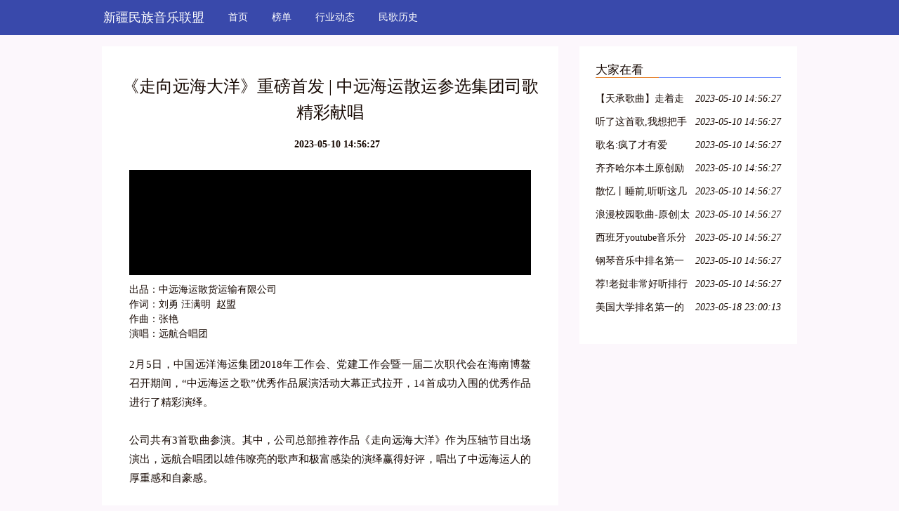

--- FILE ---
content_type: text/html; charset=UTF-8
request_url: http://www.365nyy.com/bangdan_9/n38203914.html
body_size: 8392
content:
<!DOCTYPE html>
<html lang="zh-CN">
  <head>
    <meta charset="utf-8" />
    <meta http-equiv="X-UA-Compatible" content="IE=edge" />
    <meta name="viewport" content="width=device-width, initial-scale=1" />
    <meta name="keywords" content="《走向远海大洋》重磅首发 | 中远海运散运参选集团司歌精彩献唱" />
    <meta name="description" content="点击边框调出视频工具条    出品：中远海运散货运输有限公司作词：刘勇 汪满明  赵盟 作曲：张艳演唱：远航合唱团2月5日，中国远洋海运集团2018年工作会、党建工作会暨一届二次职代会在海南博鳌召开期间，“中远海运之歌”优秀作品展演活动大幕" />
    <meta name="applicable-device" content="pc,mobile" />
    <meta name="toTop" content="true" />
    <title>《走向远海大洋》重磅首发 | 中远海运散运参选集团司歌精彩献唱-新疆民族音乐联盟</title>
    <link href="/static/css/bootstrap.min.css" rel="stylesheet" />
    <link href="/resource/tedious/tedious/adequate.css" rel="stylesheet" />
  </head>

  <body>
    <nav class="navbar navbar-default QVrHLEvCE">
      <div class="container">
        <div class="navbar-header">
          <button
            type="button"
            class="navbar-toggle collapsed"
            data-toggle="collapse"
            data-target="dahOPi"
            aria-expanded="false"
            aria-controls="navbar"
          >
            <span class="sr-only">Toggle navigation</span>
            <span class="icon-bar"></span>
            <span class="icon-bar"></span>
            <span class="icon-bar"></span>
          </button>
                    <div class="logo_h1">
            <a class="insignificant navbar-brand" href="/">新疆民族音乐联盟</a>
          </div>
                  </div>
        <div id="dahOPi" class="navbar-collapse collapse" is_open="no">
          <ul class="nav navbar-nav">
            <li><a href="/">首页</a></li> <li><a href="/bangdan_9/">榜单</a></li> <li><a href="/xingyedongtai_7/">行业动态</a></li> <li><a href="/mingelishi_0/">民歌历史</a></li> 
          </ul>
        </div>
      </div>
    </nav>

        <div class="container A7oR3">
      <div class="row">
        <div class="col-md-8">
          <div class="y7hG58">
            <h1>《走向远海大洋》重磅首发 | 中远海运散运参选集团司歌精彩献唱</h1>
            <div class="bo0CXW0PT6"><b></b><b>2023-05-10 14:56:27</b></div>
            <div class="I3GNo2n5H">
              <p><div class="rich_media_content " id="js_content">
                    

                    

                    
                    
                    <section style="background-color: rgb(255, 255, 255); box-sizing: border-box;"><section class="Powered-by-XIUMI V5" style="   box-sizing: border-box; " powered-by="xiumi.us"><section class="" style=" text-align: center; margin-top: 10px; margin-bottom: 10px;  box-sizing: border-box; "><section class="" style="opacity: 0.5; display: none; box-sizing: border-box;"><section style="display: inline-block; padding: 0.4em; border-radius: 0.5em; background-color: black; color: white; box-sizing: border-box;">点击边框调出视频工具条</section><section style="width: 0px; margin: 0px auto; border-top: 6px solid black; border-left: 6px solid transparent; border-right: 6px solid transparent; box-sizing: border-box;"></section></section><section class="" style="width: 100%; background-color: rgb(0, 0, 0); line-height: 0; box-sizing: border-box;"><section class="video-box" style="width: 100%; height: 100%; background-color: black; transform: rotate(0deg); -webkit-transform: rotate(0deg); -moz-transform: rotate(0deg); -o-transform: rotate(0deg); box-sizing: border-box;"><iframe class="" marginheight="0" frameborder="0" allowfullscreen="" scrolling="no" style="width: 100%; height: 100%; max-height: 100%; border: none; overflow: hidden; max-width: 100%; box-sizing: border-box;" src="https://v.qq.com/iframe/player.html?vid=p05497hbnqe&amp;tiny=0&amp;auto=0">  </iframe>  <section class="video-cover" style="   top: 0px; left: 0px; width: 100%; height: 40%; box-sizing: border-box; "></section></section></section></section></section><section class="Powered-by-XIUMI V5" style="   box-sizing: border-box; " powered-by="xiumi.us"><section class="" style="   box-sizing: border-box; "><section class="" style="box-sizing: border-box;"><p style="margin: 0px; padding: 0px; box-sizing: border-box;">出品：中远海运散货运输有限公司</p><p style="margin: 0px; padding: 0px; box-sizing: border-box;">作词：刘勇 汪满明  赵盟 </p><p style="margin: 0px; padding: 0px; box-sizing: border-box;">作曲：张艳</p><p style="margin: 0px; padding: 0px; box-sizing: border-box;">演唱：远航合唱团</p></section></section></section><section class="Powered-by-XIUMI V5" style="   box-sizing: border-box; " powered-by="xiumi.us"><section class="" style=" margin: 20px 0% 10px;  box-sizing: border-box; "><section class="" style="text-align: justify; font-size: 15px; line-height: 1.8; letter-spacing: 0px; box-sizing: border-box;"><p style="white-space: normal; margin: 0px; padding: 0px; box-sizing: border-box;">2月5日，中国远洋海运集团2018年工作会、党建工作会暨一届二次职代会在海南博鳌召开期间，“中远海运之歌”优秀作品展演活动大幕正式拉开，14首成功入围的优秀作品进行了精彩演绎。</p><p style="white-space: normal; margin: 0px; padding: 0px; box-sizing: border-box;"><span style="letter-spacing: 0px; -webkit-text-size-adjust: 100%;"><br></span></p><p style="white-space: normal; margin: 0px; padding: 0px; box-sizing: border-box;"><span style="letter-spacing: 0px; -webkit-text-size-adjust: 100%;">公司共有3首歌曲参演。其中，公司总部推荐作品《走向远海大洋》作为压轴节目出场演出，远航合唱团以雄伟嘹亮的歌声和极富感染的演绎赢得好评，唱出了中远海运人的厚重感和自豪感。</span></p></section></section></section><section class="Powered-by-XIUMI V5" style="   box-sizing: border-box; " powered-by="xiumi.us"><section class="" style=" text-align: center; margin-top: 10px; margin-bottom: 10px;  box-sizing: border-box; "><section class="" style="max-width: 100%; vertical-align: middle; display: inline-block; overflow: hidden !important; box-sizing: border-box;"><img data-ratio="0.0671875" data-w="640" data-src="https://mmbiz.qpic.cn/mmbiz_gif/xsgwIupJNibTVSyeP0fJkW67DJ3KSuH1XoQgs3FXePs5Q4yveS9Q8x4icoEgfmK3S7gTk6STrL8W8dnFicIwZb7PQ/640?wx_fmt=gif" style="vertical-align: middle; max-width: 100%; box-sizing: border-box;"></section></section></section><section class="Powered-by-XIUMI V5" style="   box-sizing: border-box; " powered-by="xiumi.us"><section class="" style=" margin: 0.5em 0px; overflow: hidden;  box-sizing: border-box; "><section class="" style="display: inline-block; vertical-align: middle; width: 6px; height: 6px; box-sizing: border-box;"><section style=" transform: rotate(0.1deg); -webkit-transform: rotate(0.1deg); -moz-transform: rotate(0.1deg); -o-transform: rotate(0.1deg); box-sizing: border-box;"><section style="width: 6px; height: 6px; background-color: rgb(249, 110, 87); box-sizing: border-box;"></section></section></section><section class="" style="display: inline-block; vertical-align: middle; width: 100%; margin: 0px -6px 0px -7px; border-bottom: 2px dotted rgb(249, 110, 87); box-sizing: border-box;"></section><section class="" style="display: inline-block; vertical-align: middle; width: 6px; height: 6px; background-color: rgb(249, 110, 87); box-sizing: border-box;"></section></section></section><section class="Powered-by-XIUMI V5" style="   box-sizing: border-box; " powered-by="xiumi.us"><section class="" style=" text-align: center; margin-top: 10px; margin-bottom: 10px; font-size: 29px;  box-sizing: border-box; "><section class="" style="display: inline-block; width: 3.6em; height: 3.6em; padding: 0.15em; margin-bottom: 0.8em; transform: rotate(45deg); -webkit-transform: rotate(45deg); -moz-transform: rotate(45deg); -o-transform: rotate(45deg); border-radius: 50% 50% 0px; background-color: rgb(249, 110, 87); box-sizing: border-box;"><section style="width: 3.3em; height: 3.3em; margin: auto; display: inline-block; vertical-align: bottom; border-radius: 100%; background-color: rgb(255, 255, 255); box-sizing: border-box;"><section style="display: table; width: 100%; height: 3.3em; box-sizing: border-box;"><section class="" style="display: table-cell; vertical-align: middle; width: 100%; line-height: 1.2; transform: rotate(-45deg); -webkit-transform: rotate(-45deg); -moz-transform: rotate(-45deg); -o-transform: rotate(-45deg); box-sizing: border-box;"><p style="margin: 0px; padding: 0px; box-sizing: border-box;">幕后</p></section></section></section></section></section></section><section class="Powered-by-XIUMI V5" style="   box-sizing: border-box; " powered-by="xiumi.us"><section class="" style=" margin: 20px 0% 10px;  box-sizing: border-box; "><section class="" style="text-align: justify; font-size: 15px; color: rgb(62, 62, 62); letter-spacing: 0px; line-height: 1.8; box-sizing: border-box;"><p style="white-space: normal; margin: 0px; padding: 0px; box-sizing: border-box;"><span style="letter-spacing: 0px; box-sizing: border-box;">自2016年6月集团在全系统发起“中远海运之歌”征集活动以来，公司紧紧围绕“四个一”文化理念，发动总部、各直属单位、分部，涵盖1.6万名船岸员工，400多个船舶单位积极参与。最终，经过层层筛选，公司上报了《走向远海大洋》、《我们是光荣的中远海运人》、《为梦远航》、《起航 COSCO SHIPPING》等10部作品。其中，《走向远海大洋》、《我们是光荣的中远海运人》等4首从集团近40首作品中脱颖而出，成功入围到集团现场展演环节。</span></p><p style="white-space: normal; margin: 0px; padding: 0px; box-sizing: border-box;"><br></p><p style="white-space: normal; margin: 0px; padding: 0px; box-sizing: border-box;">结合现场展演实际需求，项目组及时调整排练计划，将《走向远海大洋》和《我们是光荣的中远海运人》进行改编合成，最终将修改后的《走向远海大洋》确定为展演作品。</p><p style="white-space: normal; margin: 0px; padding: 0px; box-sizing: border-box;"><br></p><p style="white-space: normal; margin: 0px; padding: 0px; box-sizing: border-box;">为了呈现出一场精彩难忘的演出，无论是在对作品的反复修改、到MV的录制剪辑，还是到合唱剧本的精心雕琢、演员每一个眼神和动作的无数次排练……项目组所有人员在此次展演中付出了诸多心血。参演人员克服个人、家庭的种种困难，舍小家顾大家令人动容，以吃苦耐劳、精益求精的干劲全身心投入，充分展现了公司各部门、单位之间的精诚合作，彰显了全体参演人员攻坚克难、拼搏进取、追求卓越的精神，完美诠释了“四个一”文化理念。</p><p style="white-space: normal; margin: 0px; padding: 0px; box-sizing: border-box;"><br></p><p style="white-space: normal; margin: 0px; padding: 0px; box-sizing: border-box;">当激昂澎湃、令人振奋的《走向远海大洋》音乐响起时，与其说是参与者的辛苦付出成就了《走向远海大洋》的不同凡响，毋宁说是《走向远海大洋》歌声中本身所蕴含的和催生的无穷力量，传递着一代代中远海运人航运强国的梦想。下方为完整版MV，请点击观看。</p></section></section></section><section class="Powered-by-XIUMI V5" style="   box-sizing: border-box; " powered-by="xiumi.us"><section class="" style=" text-align: center; margin-top: 10px; margin-bottom: 10px;  box-sizing: border-box; "><section class="" style="opacity: 0.5; display: none; box-sizing: border-box;"><section style="display: inline-block; padding: 0.4em; border-radius: 0.5em; background-color: black; color: white; box-sizing: border-box;">点击边框调出视频工具条</section><section style="width: 0px; margin: 0px auto; border-top: 6px solid black; border-left: 6px solid transparent; border-right: 6px solid transparent; box-sizing: border-box;"></section></section><section class="" style="width: 100%; background-color: rgb(0, 0, 0); line-height: 0; box-sizing: border-box;"><section class="video-box" style="width: 100%; height: 100%; background-color: black; transform: rotate(0deg); -webkit-transform: rotate(0deg); -moz-transform: rotate(0deg); -o-transform: rotate(0deg); box-sizing: border-box;"><iframe class="" marginheight="0" frameborder="0" allowfullscreen="" scrolling="no" style="width: 100%; height: 100%; max-height: 100%; border: none; overflow: hidden; max-width: 100%; box-sizing: border-box;" src="https://v.qq.com/iframe/player.html?vid=f0549iqt3om&amp;tiny=0&amp;auto=0">  </iframe>  <section class="video-cover" style="   top: 0px; left: 0px; width: 100%; height: 40%; box-sizing: border-box; "></section></section></section></section></section><section class="Powered-by-XIUMI V5" style="   box-sizing: border-box; " powered-by="xiumi.us"><section class="" style=" text-align: center; margin-top: 10px; margin-bottom: 10px;  box-sizing: border-box; "><section class="" style="max-width: 100%; vertical-align: middle; display: inline-block; overflow: hidden !important; box-sizing: border-box;"><img data-ratio="0.0671875" data-w="640" data-src="https://mmbiz.qpic.cn/mmbiz_gif/xsgwIupJNibTVSyeP0fJkW67DJ3KSuH1XoQgs3FXePs5Q4yveS9Q8x4icoEgfmK3S7gTk6STrL8W8dnFicIwZb7PQ/640?wx_fmt=gif" style="vertical-align: middle; max-width: 100%; box-sizing: border-box;"></section></section></section><section class="Powered-by-XIUMI V5" style="   box-sizing: border-box; " powered-by="xiumi.us"><section class="" style=" margin: 0.5em 0px; overflow: hidden;  box-sizing: border-box; "><section class="" style="display: inline-block; vertical-align: middle; width: 6px; height: 6px; box-sizing: border-box;"><section style=" transform: rotate(0.1deg); -webkit-transform: rotate(0.1deg); -moz-transform: rotate(0.1deg); -o-transform: rotate(0.1deg); box-sizing: border-box;"><section style="width: 6px; height: 6px; background-color: rgb(249, 110, 87); box-sizing: border-box;"></section></section></section><section class="" style="display: inline-block; vertical-align: middle; width: 100%; margin: 0px -6px 0px -7px; border-bottom: 2px dotted rgb(249, 110, 87); box-sizing: border-box;"></section><section class="" style="display: inline-block; vertical-align: middle; width: 6px; height: 6px; background-color: rgb(249, 110, 87); box-sizing: border-box;"></section></section></section><section class="Powered-by-XIUMI V5" style="   box-sizing: border-box; " powered-by="xiumi.us"><section class="" style=" text-align: center; margin-top: 10px; margin-bottom: 10px; font-size: 29px;  box-sizing: border-box; "><section class="" style="display: inline-block; width: 3.6em; height: 3.6em; padding: 0.15em; margin-bottom: 0.8em; transform: rotate(45deg); -webkit-transform: rotate(45deg); -moz-transform: rotate(45deg); -o-transform: rotate(45deg); border-radius: 50% 50% 0px; background-color: rgb(249, 110, 87); box-sizing: border-box;"><section style="width: 3.3em; height: 3.3em; margin: auto; display: inline-block; vertical-align: bottom; border-radius: 100%; background-color: rgb(255, 255, 255); box-sizing: border-box;"><section style="display: table; width: 100%; height: 3.3em; box-sizing: border-box;"><section class="" style="display: table-cell; vertical-align: middle; width: 100%; line-height: 1.2; transform: rotate(-45deg); -webkit-transform: rotate(-45deg); -moz-transform: rotate(-45deg); -o-transform: rotate(-45deg); box-sizing: border-box;"><p style="margin: 0px; padding: 0px; box-sizing: border-box;">歌词</p></section></section></section></section></section></section><section class="Powered-by-XIUMI V5" style="   box-sizing: border-box; " powered-by="xiumi.us"><section class="" style=" text-align: center;  box-sizing: border-box; "><section style='background-image: url("https://mmbiz.qpic.cn/mmbiz_jpg/soRzgwOCo1BXLuicCjtqu9YsEics5eMGAny6a9NwH0Ecf7b6e2psPHwuEL6daVePIVpFiaj5DRMibWOnziaMKicap7Kw/640?wx_fmt=jpeg"); background-position: 50% 50%; background-repeat: no-repeat; background-size: cover; background-attachment: scroll; width: 100%; margin-left: auto; margin-right: auto; box-sizing: border-box;'><section class="" style="display: inline-block; width: 100%; height: 320px; vertical-align: top; overflow-x: hidden; overflow-y: auto; box-sizing: border-box;-webkit-overflow-scrolling: touch;"><section class="Powered-by-XIUMI V5" style="box-sizing: border-box;" powered-by="xiumi.us"><section class="" style="   box-sizing: border-box; "><section class="" style="color: rgb(249, 110, 87); box-sizing: border-box;"><p style="margin: 0px; padding: 0px; box-sizing: border-box;"><strong style="box-sizing: border-box;">《走向远海大洋》</strong></p><p style="margin: 0px; padding: 0px; box-sizing: border-box;"><br style="box-sizing: border-box;"></p><p style="margin: 0px; padding: 0px; box-sizing: border-box;">每一次解缆，总是深情凝望；</p><p style="margin: 0px; padding: 0px; box-sizing: border-box;">每一次升旗，总是热泪盈眶。</p><p style="margin: 0px; padding: 0px; box-sizing: border-box;">文明诚信，那是东方巨人的形象，</p><p style="margin: 0px; padding: 0px; box-sizing: border-box;">繁荣富强，是我泱泱中华的渴望。</p><p style="margin: 0px; padding: 0px; box-sizing: border-box;"> </p><p style="margin: 0px; padding: 0px; box-sizing: border-box;">每一次扬帆，都是希望启航；</p><p style="margin: 0px; padding: 0px; box-sizing: border-box;">每一次远航，都是生命绽放。</p><p style="margin: 0px; padding: 0px; box-sizing: border-box;">同舟共济，肩负海洋强国的使命，</p><p style="margin: 0px; padding: 0px; box-sizing: border-box;">问鼎世界，是我心中不变的航向。</p><p style="margin: 0px; padding: 0px; box-sizing: border-box;"> </p><p style="margin: 0px; padding: 0px; box-sizing: border-box;">走向未来，承载光荣与梦想，</p><p style="margin: 0px; padding: 0px; box-sizing: border-box;">我们中远海运勠力同心勇担当。</p><p style="margin: 0px; padding: 0px; box-sizing: border-box;">拼搏进取，航道更加宽广；</p><p style="margin: 0px; padding: 0px; box-sizing: border-box;">卓越超群，书写美好新时代篇章。</p><p style="margin: 0px; padding: 0px; box-sizing: border-box;"> </p><p style="margin: 0px; padding: 0px; box-sizing: border-box;">每一次扬帆，都是希望启航；</p><p style="margin: 0px; padding: 0px; box-sizing: border-box;">每一次远航，都是生命绽放。</p><p style="margin: 0px; padding: 0px; box-sizing: border-box;">同舟共济，肩负海洋强国的使命，</p><p style="margin: 0px; padding: 0px; box-sizing: border-box;">问鼎世界，是我心中不变的航向。</p><p style="margin: 0px; padding: 0px; box-sizing: border-box;">走向未来，承载光荣与梦想，</p><p style="margin: 0px; padding: 0px; box-sizing: border-box;">我们中远海运勇担当。</p><p style="margin: 0px; padding: 0px; box-sizing: border-box;">乘风破浪，航迹延伸远方，</p><p style="margin: 0px; padding: 0px; box-sizing: border-box;">迎着朝阳，我们走向深蓝大洋。</p><p style="margin: 0px; padding: 0px; box-sizing: border-box;"> </p><p style="margin: 0px; padding: 0px; box-sizing: border-box;">走向未来，承载光荣与梦想，</p><p style="margin: 0px; padding: 0px; box-sizing: border-box;">我们中远海运勇担当。</p><p style="margin: 0px; padding: 0px; box-sizing: border-box;">乘风破浪，航迹延伸远方，</p><p style="margin: 0px; padding: 0px; box-sizing: border-box;">迎着朝阳，我们走向深蓝，</p><p style="margin: 0px; padding: 0px; box-sizing: border-box;">我们走向远海大洋。</p><p style="margin: 0px; padding: 0px; box-sizing: border-box;"><br style="box-sizing: border-box;"></p></section></section></section></section></section></section></section><section class="Powered-by-XIUMI V5" style="   box-sizing: border-box; " powered-by="xiumi.us"><section class="" style=" transform: translate3d(-5px, 0px, 0px); -webkit-transform: translate3d(-5px, 0px, 0px); -moz-transform: translate3d(-5px, 0px, 0px); -o-transform: translate3d(-5px, 0px, 0px); text-align: center; margin: 20px 0% 10px;  box-sizing: border-box; "><section class="" style="display: inline-block; width: 95%; vertical-align: top; box-shadow: rgba(81, 81, 81, 0.54) 0px 0px 0px; background-color: rgb(254, 255, 255); border-style: solid; border-width: 1px; border-radius: 0px; border-color: rgb(62, 62, 62); box-sizing: border-box;"><section class="Powered-by-XIUMI V5" style="   box-sizing: border-box; " powered-by="xiumi.us"><section class="" style=" transform: translate3d(10px, 0px, 0px); -webkit-transform: translate3d(10px, 0px, 0px); -moz-transform: translate3d(10px, 0px, 0px); -o-transform: translate3d(10px, 0px, 0px); margin: -10px 0% 10px;  box-sizing: border-box; "><section class="" style="display: inline-block; width: 100%; vertical-align: top; box-shadow: rgba(81, 81, 81, 0.54) 0px 0px 0px; background-color: rgb(255, 255, 255); letter-spacing: 0px; padding: 0px; border-style: dotted; border-width: 0px; border-radius: 0px; border-color: rgb(62, 62, 62); box-sizing: border-box;"><section class="Powered-by-XIUMI V5" style="   box-sizing: border-box; " powered-by="xiumi.us"><section class="" style=" margin: 0px 0%;  box-sizing: border-box; "><section class="" style="max-width: 100%; vertical-align: middle; display: inline-block; box-shadow: rgb(0, 0, 0) 0px 0px 0px; overflow: hidden !important; box-sizing: border-box;"><img data-ratio="0.6671875" data-w="640" data-src="https://mmbiz.qpic.cn/mmbiz_jpg/xsgwIupJNibTVSyeP0fJkW67DJ3KSuH1Xj36dxHN5KZkwyTSoHr9ODq7a7gmN48dJQDkPERQhTIogvNGUGgLs0w/640?wx_fmt=jpeg" style="vertical-align: middle; max-width: 100%; box-sizing: border-box;"></section></section></section></section></section></section></section></section></section><section class="Powered-by-XIUMI V5" style="   box-sizing: border-box; " powered-by="xiumi.us"><section class="" style=" text-align: center; margin: 20px 0% 10px;  box-sizing: border-box; "><section class="" style="display: inline-block; width: 95%; vertical-align: top; box-shadow: rgba(81, 81, 81, 0.54) 0px 0px 0px; background-color: rgb(254, 255, 255); border-style: solid; border-width: 1px; border-radius: 0px; border-color: rgb(62, 62, 62); box-sizing: border-box;"><section class="Powered-by-XIUMI V5" style="   box-sizing: border-box; " powered-by="xiumi.us"><section class="" style=" transform: translate3d(-10px, 0px, 0px); -webkit-transform: translate3d(-10px, 0px, 0px); -moz-transform: translate3d(-10px, 0px, 0px); -o-transform: translate3d(-10px, 0px, 0px); margin: -10px 0% 10px;  box-sizing: border-box; "><section class="" style="display: inline-block; width: 100%; vertical-align: top; box-shadow: rgba(81, 81, 81, 0.54) 0px 0px 0px; background-color: rgb(255, 255, 255); letter-spacing: 0px; padding: 0px; border-style: dotted; border-width: 0px; border-radius: 0px; border-color: rgb(62, 62, 62); box-sizing: border-box;"><section class="Powered-by-XIUMI V5" style="   box-sizing: border-box; " powered-by="xiumi.us"><section class="" style=" margin: 0px 0%;  box-sizing: border-box; "><section class="" style="max-width: 100%; vertical-align: middle; display: inline-block; box-shadow: rgb(0, 0, 0) 0px 0px 0px; overflow: hidden !important; box-sizing: border-box;"><img data-ratio="0.6671875" data-w="640" data-src="https://mmbiz.qpic.cn/mmbiz_jpg/xsgwIupJNibTVSyeP0fJkW67DJ3KSuH1XoOtdq2iaMUZE8rt7mwwwpyurISxb56aUj4gTSAGzYb9Y0ibeIGP5Mfmg/640?wx_fmt=jpeg" style="vertical-align: middle; max-width: 100%; box-sizing: border-box;"></section></section></section></section></section></section></section></section></section><section class="Powered-by-XIUMI V5" style="   box-sizing: border-box; " powered-by="xiumi.us"><section class="" style=" text-align: center;  box-sizing: border-box; "><section style='background-image: url("https://mmbiz.qpic.cn/mmbiz_jpg/soRzgwOCo1BXLuicCjtqu9YsEics5eMGAny6a9NwH0Ecf7b6e2psPHwuEL6daVePIVpFiaj5DRMibWOnziaMKicap7Kw/640?wx_fmt=jpeg"); background-position: 50% 50%; background-repeat: no-repeat; background-size: cover; background-attachment: scroll; width: 100%; margin-left: auto; margin-right: auto; box-sizing: border-box;'><section class="" style="display: inline-block; width: 100%; height: 320px; vertical-align: top; overflow-x: hidden; overflow-y: auto; box-sizing: border-box;-webkit-overflow-scrolling: touch;"><section class="Powered-by-XIUMI V5" style="box-sizing: border-box;" powered-by="xiumi.us"><section class="" style="   box-sizing: border-box; "><section class="" style="color: rgb(255, 86, 36); box-sizing: border-box;"><p style="margin: 0px; padding: 0px; box-sizing: border-box;"> </p><p style="margin: 0px; padding: 0px; box-sizing: border-box;"><strong style="box-sizing: border-box;">《我们是光荣的中远海运人》</strong></p><p style="margin: 0px; padding: 0px; box-sizing: border-box;"><br style="box-sizing: border-box;"></p><p style="margin: 0px; padding: 0px; box-sizing: border-box;">我们是光荣的中远海运人</p><p style="margin: 0px; padding: 0px; box-sizing: border-box;">蓝色的海召唤我们去远航</p><p style="margin: 0px; padding: 0px; box-sizing: border-box;">勇往直前的巨轮</p><p style="margin: 0px; padding: 0px; box-sizing: border-box;">承载我们的理想</p><p style="margin: 0px; padding: 0px; box-sizing: border-box;"> </p><p style="margin: 0px; padding: 0px; box-sizing: border-box;">一个团队 斗志昂扬</p><p style="margin: 0px; padding: 0px; box-sizing: border-box;">一个文化 浇铸力量</p><p style="margin: 0px; padding: 0px; box-sizing: border-box;">一个目标 胸中激荡</p><p style="margin: 0px; padding: 0px; box-sizing: border-box;">一个梦想 励志向上</p><p style="margin: 0px; padding: 0px; box-sizing: border-box;">我们奔向远方</p><p style="margin: 0px; padding: 0px; box-sizing: border-box;"> </p><p style="margin: 0px; padding: 0px; box-sizing: border-box;">我们是光荣的中远海运人</p><p style="margin: 0px; padding: 0px; box-sizing: border-box;">浮动的国土是我们的故乡</p><p style="margin: 0px; padding: 0px; box-sizing: border-box;">世界一流的号角已经吹响</p><p style="margin: 0px; padding: 0px; box-sizing: border-box;">中远海运人立志创新担当</p><p style="margin: 0px; padding: 0px; box-sizing: border-box;"> </p><p style="margin: 0px; padding: 0px; box-sizing: border-box;">投身伟大海运事业</p><p style="margin: 0px; padding: 0px; box-sizing: border-box;">迎着朝阳奋力远航</p><p style="margin: 0px; padding: 0px; box-sizing: border-box;">世界一流的号角已经吹响</p><p style="margin: 0px; padding: 0px; box-sizing: border-box;">中远海运人立志再创辉煌</p><p style="margin: 0px; padding: 0px; box-sizing: border-box;"> </p><p style="margin: 0px; padding: 0px; box-sizing: border-box;"> </p><p style="margin: 0px; padding: 0px; box-sizing: border-box;">我们是光荣的中远海运人</p><p style="margin: 0px; padding: 0px; box-sizing: border-box;">蓝色的海召唤我们去远航</p><p style="margin: 0px; padding: 0px; box-sizing: border-box;">勇往直前的巨轮</p><p style="margin: 0px; padding: 0px; box-sizing: border-box;">承载我们的理想</p><p style="margin: 0px; padding: 0px; box-sizing: border-box;"> </p><p style="margin: 0px; padding: 0px; box-sizing: border-box;">一个团队斗志昂扬</p><p style="margin: 0px; padding: 0px; box-sizing: border-box;">一个文化浇铸力量</p><p style="margin: 0px; padding: 0px; box-sizing: border-box;">一个目标胸中激荡</p><p style="margin: 0px; padding: 0px; box-sizing: border-box;">一个梦想励志向上</p><p style="margin: 0px; padding: 0px; box-sizing: border-box;">我们奔向远方</p><p style="margin: 0px; padding: 0px; box-sizing: border-box;"> </p><p style="margin: 0px; padding: 0px; box-sizing: border-box;">我们是光荣的中远海运人</p><p style="margin: 0px; padding: 0px; box-sizing: border-box;">浮动的国土是我们的故乡</p><p style="margin: 0px; padding: 0px; box-sizing: border-box;">世界一流的号角已经吹响</p><p style="margin: 0px; padding: 0px; box-sizing: border-box;">中远海运人立志创新担当</p><p style="margin: 0px; padding: 0px; box-sizing: border-box;"> </p><p style="margin: 0px; padding: 0px; box-sizing: border-box;">投身伟大海运事业</p><p style="margin: 0px; padding: 0px; box-sizing: border-box;">迎着朝阳奋力远航</p><p style="margin: 0px; padding: 0px; box-sizing: border-box;">世界一流的号角已经吹响</p><p style="margin: 0px; padding: 0px; box-sizing: border-box;">中远海运人立志再创辉煌</p><p style="margin: 0px; padding: 0px; box-sizing: border-box;"> </p><p style="margin: 0px; padding: 0px; box-sizing: border-box;">投身伟大海运事业</p><p style="margin: 0px; padding: 0px; box-sizing: border-box;">迎着朝阳奋力远航</p><p style="margin: 0px; padding: 0px; box-sizing: border-box;">世界一流的号角已经吹响</p><p style="margin: 0px; padding: 0px; box-sizing: border-box;">中远海运人立志再创辉煌</p><p style="margin: 0px; padding: 0px; box-sizing: border-box;"> </p><p style="margin: 0px; padding: 0px; box-sizing: border-box;">勇于担当</p><p style="margin: 0px; padding: 0px; box-sizing: border-box;">手挽着手奔向梦想</p><p style="margin: 0px; padding: 0px; box-sizing: border-box;">奔向远方</p><p style="margin: 0px; padding: 0px; box-sizing: border-box;"><br style="box-sizing: border-box;"></p></section></section></section></section></section></section></section><section class="Powered-by-XIUMI V5" style="   box-sizing: border-box; " powered-by="xiumi.us"><section class="" style=" transform: translate3d(-5px, 0px, 0px); -webkit-transform: translate3d(-5px, 0px, 0px); -moz-transform: translate3d(-5px, 0px, 0px); -o-transform: translate3d(-5px, 0px, 0px); text-align: center; margin: 20px 0% 10px;  box-sizing: border-box; "><section class="" style="display: inline-block; width: 95%; vertical-align: top; box-shadow: rgba(81, 81, 81, 0.54) 0px 0px 0px; background-color: rgb(254, 255, 255); border-style: solid; border-width: 1px; border-radius: 0px; border-color: rgb(62, 62, 62); box-sizing: border-box;"><section class="Powered-by-XIUMI V5" style="   box-sizing: border-box; " powered-by="xiumi.us"><section class="" style=" transform: translate3d(10px, 0px, 0px); -webkit-transform: translate3d(10px, 0px, 0px); -moz-transform: translate3d(10px, 0px, 0px); -o-transform: translate3d(10px, 0px, 0px); margin: -10px 0% 10px;  box-sizing: border-box; "><section class="" style="display: inline-block; width: 100%; vertical-align: top; box-shadow: rgba(81, 81, 81, 0.54) 0px 0px 0px; background-color: rgb(255, 255, 255); letter-spacing: 0px; padding: 0px; border-style: dotted; border-width: 0px; border-radius: 0px; border-color: rgb(62, 62, 62); box-sizing: border-box;"><section class="Powered-by-XIUMI V5" style="   box-sizing: border-box; " powered-by="xiumi.us"><section class="" style=" margin: 0px 0%;  box-sizing: border-box; "><section class="" style="max-width: 100%; vertical-align: middle; display: inline-block; box-shadow: rgb(0, 0, 0) 0px 0px 0px; overflow: hidden !important; box-sizing: border-box;"><img data-ratio="0.6671875" data-w="640" data-src="https://mmbiz.qpic.cn/mmbiz_jpg/xsgwIupJNibTVSyeP0fJkW67DJ3KSuH1XpasoDuFMTBHGrRpYe9wTc3RNrJoYoloIAPat9yHahvE7o8GnPnZBiag/640?wx_fmt=jpeg" style="vertical-align: middle; max-width: 100%; box-sizing: border-box;"></section></section></section></section></section></section></section></section></section><section class="Powered-by-XIUMI V5" style="   box-sizing: border-box; " powered-by="xiumi.us"><section class="" style=" text-align: center; margin: 20px 0% 10px;  box-sizing: border-box; "><section class="" style="display: inline-block; width: 95%; vertical-align: top; box-shadow: rgba(81, 81, 81, 0.54) 0px 0px 0px; background-color: rgb(254, 255, 255); border-style: solid; border-width: 1px; border-radius: 0px; border-color: rgb(62, 62, 62); box-sizing: border-box;"><section class="Powered-by-XIUMI V5" style="   box-sizing: border-box; " powered-by="xiumi.us"><section class="" style=" transform: translate3d(-10px, 0px, 0px); -webkit-transform: translate3d(-10px, 0px, 0px); -moz-transform: translate3d(-10px, 0px, 0px); -o-transform: translate3d(-10px, 0px, 0px); margin: -10px 0% 10px;  box-sizing: border-box; "><section class="" style="display: inline-block; width: 100%; vertical-align: top; box-shadow: rgba(81, 81, 81, 0.54) 0px 0px 0px; background-color: rgb(255, 255, 255); letter-spacing: 0px; padding: 0px; border-style: dotted; border-width: 0px; border-radius: 0px; border-color: rgb(62, 62, 62); box-sizing: border-box;"><section class="Powered-by-XIUMI V5" style="   box-sizing: border-box; " powered-by="xiumi.us"><section class="" style=" margin: 0px 0%;  box-sizing: border-box; "><section class="" style="max-width: 100%; vertical-align: middle; display: inline-block; box-shadow: rgb(0, 0, 0) 0px 0px 0px; overflow: hidden !important; box-sizing: border-box;"><img data-ratio="0.625" data-w="640" data-src="https://mmbiz.qpic.cn/mmbiz_jpg/xsgwIupJNibTVSyeP0fJkW67DJ3KSuH1XBYTXQpw5eZa8GBtvQ0hSQS6pia5mZQ7Q9lhD1LfDbicNNSKC9lzPhJoA/640?wx_fmt=jpeg" style="vertical-align: middle; max-width: 100%; box-sizing: border-box;"></section></section></section></section></section></section></section></section></section><section class="Powered-by-XIUMI V5" style="   box-sizing: border-box; " powered-by="xiumi.us"><section class="" style=" text-align: center; margin-top: 10px; margin-bottom: 10px;  box-sizing: border-box; "><section class="" style="max-width: 100%; vertical-align: middle; display: inline-block; overflow: hidden !important; box-sizing: border-box;"><img data-ratio="0.0671875" data-w="640" data-src="https://mmbiz.qpic.cn/mmbiz_gif/xsgwIupJNibTVSyeP0fJkW67DJ3KSuH1XoQgs3FXePs5Q4yveS9Q8x4icoEgfmK3S7gTk6STrL8W8dnFicIwZb7PQ/640?wx_fmt=gif" style="vertical-align: middle; max-width: 100%; box-sizing: border-box;"></section></section></section><section class="Powered-by-XIUMI V5" style="   box-sizing: border-box; " powered-by="xiumi.us"><section class="" style=" margin: 0.5em 0px; overflow: hidden;  box-sizing: border-box; "><section class="" style="display: inline-block; vertical-align: middle; width: 6px; height: 6px; box-sizing: border-box;"><section style=" transform: rotate(0.1deg); -webkit-transform: rotate(0.1deg); -moz-transform: rotate(0.1deg); -o-transform: rotate(0.1deg); box-sizing: border-box;"><section style="width: 6px; height: 6px; background-color: rgb(249, 110, 87); box-sizing: border-box;"></section></section></section><section class="" style="display: inline-block; vertical-align: middle; width: 100%; margin: 0px -6px 0px -7px; border-bottom: 2px solid rgb(249, 110, 87); box-sizing: border-box;"></section><section class="" style="display: inline-block; vertical-align: middle; width: 6px; height: 6px; background-color: rgb(249, 110, 87); box-sizing: border-box;"></section></section></section><section class="Powered-by-XIUMI V5" style="   box-sizing: border-box; " powered-by="xiumi.us"><section class="" style=" text-align: center; margin-top: 10px; margin-bottom: 10px; font-size: 29px;  box-sizing: border-box; "><section class="" style="display: inline-block; width: 3.6em; height: 3.6em; padding: 0.15em; margin-bottom: 0.8em; transform: rotate(45deg); -webkit-transform: rotate(45deg); -moz-transform: rotate(45deg); -o-transform: rotate(45deg); border-radius: 50% 50% 0px; background-color: rgb(249, 110, 87); box-sizing: border-box;"><section style="width: 3.3em; height: 3.3em; margin: auto; display: inline-block; vertical-align: bottom; border-radius: 100%; background-color: rgb(255, 255, 255); box-sizing: border-box;"><section style="display: table; width: 100%; height: 3.3em; box-sizing: border-box;"><section class="" style="display: table-cell; vertical-align: middle; width: 100%; line-height: 1.2; transform: rotate(-45deg); -webkit-transform: rotate(-45deg); -moz-transform: rotate(-45deg); -o-transform: rotate(-45deg); box-sizing: border-box;"><p style="margin: 0px; padding: 0px; box-sizing: border-box;">掠影</p></section></section></section></section></section></section><section class="Powered-by-XIUMI V5" style="   box-sizing: border-box; " powered-by="xiumi.us"><section class="" style=" margin: 20px 0% 10px;  box-sizing: border-box; "><section class="" style="text-align: justify; font-size: 15px; color: rgb(62, 62, 62); letter-spacing: 0px; line-height: 1.8; box-sizing: border-box;"><p style="white-space: normal; margin: 0px; padding: 0px; box-sizing: border-box;">历时近两个月的排练，不仅仅在舞台上展现了一场近乎完美的视听盛宴，也在这些<span style="letter-spacing: 0px; box-sizing: border-box;">散运人身上</span><span style="letter-spacing: 0px; box-sizing: border-box;">刻划下了一段难忘的人生航迹……</span></p></section></section></section><section class="Powered-by-XIUMI V5" style="   box-sizing: border-box; " powered-by="xiumi.us"><section class="" style=" transform: translate3d(-5px, 0px, 0px); -webkit-transform: translate3d(-5px, 0px, 0px); -moz-transform: translate3d(-5px, 0px, 0px); -o-transform: translate3d(-5px, 0px, 0px); text-align: center; margin: 20px 0% 10px;  box-sizing: border-box; "><section class="" style="display: inline-block; width: 95%; vertical-align: top; box-shadow: rgba(81, 81, 81, 0.54) 0px 0px 0px; background-color: rgb(254, 255, 255); border-style: solid; border-width: 1px; border-radius: 0px; border-color: rgb(62, 62, 62); box-sizing: border-box;"><section class="Powered-by-XIUMI V5" style="   box-sizing: border-box; " powered-by="xiumi.us"><section class="" style=" transform: translate3d(10px, 0px, 0px); -webkit-transform: translate3d(10px, 0px, 0px); -moz-transform: translate3d(10px, 0px, 0px); -o-transform: translate3d(10px, 0px, 0px); margin: -10px 0% 10px;  box-sizing: border-box; "><section class="" style="display: inline-block; width: 100%; vertical-align: top; box-shadow: rgba(81, 81, 81, 0.54) 0px 0px 0px; background-color: rgb(255, 255, 255); letter-spacing: 0px; padding: 0px; border-style: dotted; border-width: 0px; border-radius: 0px; border-color: rgb(62, 62, 62); box-sizing: border-box;"><section class="Powered-by-XIUMI V5" style="   box-sizing: border-box; " powered-by="xiumi.us"><section class="" style=" margin: 0px 0%;  box-sizing: border-box; "><section class="" style="max-width: 100%; vertical-align: middle; display: inline-block; box-shadow: rgb(0, 0, 0) 0px 0px 0px; overflow: hidden !important; box-sizing: border-box;"><img data-ratio="0.5625" data-w="640" data-src="https://mmbiz.qpic.cn/mmbiz_jpg/xsgwIupJNibTVSyeP0fJkW67DJ3KSuH1X13aqaCybicXOMAEJpDRiaMsxLNpUrv7csx7woOsAUprVZ2YonPZEMhlw/640?wx_fmt=jpeg" style="vertical-align: middle; max-width: 100%; box-sizing: border-box;"></section></section></section></section></section></section></section></section></section><section class="Powered-by-XIUMI V5" style="   box-sizing: border-box; " powered-by="xiumi.us"><section class="" style=" transform: translate3d(-5px, 0px, 0px); -webkit-transform: translate3d(-5px, 0px, 0px); -moz-transform: translate3d(-5px, 0px, 0px); -o-transform: translate3d(-5px, 0px, 0px); text-align: center; margin: 20px 0% 10px;  box-sizing: border-box; "><section class="" style="display: inline-block; width: 95%; vertical-align: top; box-shadow: rgba(81, 81, 81, 0.54) 0px 0px 0px; background-color: rgb(254, 255, 255); border-style: solid; border-width: 1px; border-radius: 0px; border-color: rgb(62, 62, 62); box-sizing: border-box;"><section class="Powered-by-XIUMI V5" style="   box-sizing: border-box; " powered-by="xiumi.us"><section class="" style=" transform: translate3d(10px, 0px, 0px); -webkit-transform: translate3d(10px, 0px, 0px); -moz-transform: translate3d(10px, 0px, 0px); -o-transform: translate3d(10px, 0px, 0px); margin: -10px 0% 10px;  box-sizing: border-box; "><section class="" style="display: inline-block; width: 100%; vertical-align: top; box-shadow: rgba(81, 81, 81, 0.54) 0px 0px 0px; background-color: rgb(255, 255, 255); letter-spacing: 0px; padding: 0px; border-style: dotted; border-width: 0px; border-radius: 0px; border-color: rgb(62, 62, 62); box-sizing: border-box;"><section class="Powered-by-XIUMI V5" style="   box-sizing: border-box; " powered-by="xiumi.us"><section class="" style=" margin: 0px 0%;  box-sizing: border-box; "><section class="" style="max-width: 100%; vertical-align: middle; display: inline-block; box-shadow: rgb(0, 0, 0) 0px 0px 0px; overflow: hidden !important; box-sizing: border-box;"><img data-ratio="0.6142506" data-w="407" data-src="https://mmbiz.qpic.cn/mmbiz_jpg/xsgwIupJNibTVSyeP0fJkW67DJ3KSuH1XV6EZAWEGEj6DIx1ZltqbXdibQiavVEia0QlF5kz2ywj77Upj3jBpS8Sicg/640?wx_fmt=jpeg" style="vertical-align: middle; max-width: 100%; box-sizing: border-box;"></section></section></section></section></section></section></section></section></section><section class="Powered-by-XIUMI V5" style="   box-sizing: border-box; " powered-by="xiumi.us"><section class="" style=" text-align: center; margin: 20px 0% 10px;  box-sizing: border-box; "><section class="" style="display: inline-block; width: 95%; vertical-align: top; box-shadow: rgba(81, 81, 81, 0.54) 0px 0px 0px; background-color: rgb(254, 255, 255); border-style: solid; border-width: 1px; border-radius: 0px; border-color: rgb(62, 62, 62); box-sizing: border-box;"><section class="Powered-by-XIUMI V5" style="   box-sizing: border-box; " powered-by="xiumi.us"><section class="" style=" transform: translate3d(-10px, 0px, 0px); -webkit-transform: translate3d(-10px, 0px, 0px); -moz-transform: translate3d(-10px, 0px, 0px); -o-transform: translate3d(-10px, 0px, 0px); margin: -10px 0% 10px;  box-sizing: border-box; "><section class="" style="display: inline-block; width: 100%; vertical-align: top; box-shadow: rgba(81, 81, 81, 0.54) 0px 0px 0px; background-color: rgb(255, 255, 255); letter-spacing: 0px; padding: 0px; border-style: dotted; border-width: 0px; border-radius: 0px; border-color: rgb(62, 62, 62); box-sizing: border-box;"><section class="Powered-by-XIUMI V5" style="   box-sizing: border-box; " powered-by="xiumi.us"><section class="" style=" margin: 0px 0%;  box-sizing: border-box; "><section class="" style="max-width: 100%; vertical-align: middle; display: inline-block; box-shadow: rgb(0, 0, 0) 0px 0px 0px; overflow: hidden !important; box-sizing: border-box;"><img data-ratio="0.5625" data-w="640" data-src="https://mmbiz.qpic.cn/mmbiz_jpg/xsgwIupJNibTVSyeP0fJkW67DJ3KSuH1XBYuKNicx7IbMGW1j4soepIf8JrmLqWcLld40r8EOAqEZRIzmZDUUqFw/640?wx_fmt=jpeg" style="vertical-align: middle; max-width: 100%; box-sizing: border-box;"></section></section></section></section></section></section></section></section></section><section class="Powered-by-XIUMI V5" style="   box-sizing: border-box; " powered-by="xiumi.us"><section class="" style=" text-align: center; margin: 20px 0% 10px;  box-sizing: border-box; "><section class="" style="display: inline-block; width: 95%; vertical-align: top; box-shadow: rgba(81, 81, 81, 0.54) 0px 0px 0px; background-color: rgb(254, 255, 255); border-style: solid; border-width: 1px; border-radius: 0px; border-color: rgb(62, 62, 62); box-sizing: border-box;"><section class="Powered-by-XIUMI V5" style="   box-sizing: border-box; " powered-by="xiumi.us"><section class="" style=" transform: translate3d(-10px, 0px, 0px); -webkit-transform: translate3d(-10px, 0px, 0px); -moz-transform: translate3d(-10px, 0px, 0px); -o-transform: translate3d(-10px, 0px, 0px); margin: -10px 0% 10px;  box-sizing: border-box; "><section class="" style="display: inline-block; width: 100%; vertical-align: top; box-shadow: rgba(81, 81, 81, 0.54) 0px 0px 0px; background-color: rgb(255, 255, 255); letter-spacing: 0px; padding: 0px; border-style: dotted; border-width: 0px; border-radius: 0px; border-color: rgb(62, 62, 62); box-sizing: border-box;"><section class="Powered-by-XIUMI V5" style="   box-sizing: border-box; " powered-by="xiumi.us"><section class="" style=" margin: 0px 0%;  box-sizing: border-box; "><section class="" style="max-width: 100%; vertical-align: middle; display: inline-block; box-shadow: rgb(0, 0, 0) 0px 0px 0px; overflow: hidden !important; box-sizing: border-box;"><img data-ratio="0.5625" data-w="640" data-src="https://mmbiz.qpic.cn/mmbiz_jpg/xsgwIupJNibTVSyeP0fJkW67DJ3KSuH1XhWicArEsLu87woXnT3MWHe3Nib0cKwBVUAXibercxQclkxagLiaeyFjqmw/640?wx_fmt=jpeg" style="vertical-align: middle; max-width: 100%; box-sizing: border-box;"></section></section></section></section></section></section></section></section></section><section class="Powered-by-XIUMI V5" style="   box-sizing: border-box; " powered-by="xiumi.us"><section class="" style=" transform: translate3d(-5px, 0px, 0px); -webkit-transform: translate3d(-5px, 0px, 0px); -moz-transform: translate3d(-5px, 0px, 0px); -o-transform: translate3d(-5px, 0px, 0px); text-align: center; margin: 20px 0% 10px;  box-sizing: border-box; "><section class="" style="display: inline-block; width: 95%; vertical-align: top; box-shadow: rgba(81, 81, 81, 0.54) 0px 0px 0px; background-color: rgb(254, 255, 255); border-style: solid; border-width: 1px; border-radius: 0px; border-color: rgb(62, 62, 62); box-sizing: border-box;"><section class="Powered-by-XIUMI V5" style="   box-sizing: border-box; " powered-by="xiumi.us"><section class="" style=" transform: translate3d(10px, 0px, 0px); -webkit-transform: translate3d(10px, 0px, 0px); -moz-transform: translate3d(10px, 0px, 0px); -o-transform: translate3d(10px, 0px, 0px); margin: -10px 0% 10px;  box-sizing: border-box; "><section class="" style="display: inline-block; width: 100%; vertical-align: top; box-shadow: rgba(81, 81, 81, 0.54) 0px 0px 0px; background-color: rgb(255, 255, 255); letter-spacing: 0px; padding: 0px; border-style: dotted; border-width: 0px; border-radius: 0px; border-color: rgb(62, 62, 62); box-sizing: border-box;"><section class="Powered-by-XIUMI V5" style="   box-sizing: border-box; " powered-by="xiumi.us"><section class="" style=" margin: 0px 0%;  box-sizing: border-box; "><section class="" style="max-width: 100%; vertical-align: middle; display: inline-block; box-shadow: rgb(0, 0, 0) 0px 0px 0px; overflow: hidden !important; box-sizing: border-box;"><img data-ratio="0.6" data-w="640" data-src="https://mmbiz.qpic.cn/mmbiz_jpg/xsgwIupJNibTVSyeP0fJkW67DJ3KSuH1XQ6o2UibWte7jiaykG9KNMHmQJU1EPwBxcTL45rVMaHwoFF9MyWforUpQ/640?wx_fmt=jpeg" style="vertical-align: middle; max-width: 100%; box-sizing: border-box;"></section></section></section></section></section></section></section></section></section><section class="Powered-by-XIUMI V5" style="   box-sizing: border-box; " powered-by="xiumi.us"><section class="" style=" text-align: center; margin: 20px 0% 10px;  box-sizing: border-box; "><section class="" style="display: inline-block; width: 95%; vertical-align: top; box-shadow: rgba(81, 81, 81, 0.54) 0px 0px 0px; background-color: rgb(254, 255, 255); border-style: solid; border-width: 1px; border-radius: 0px; border-color: rgb(62, 62, 62); box-sizing: border-box;"><section class="Powered-by-XIUMI V5" style="   box-sizing: border-box; " powered-by="xiumi.us"><section class="" style=" transform: translate3d(-10px, 0px, 0px); -webkit-transform: translate3d(-10px, 0px, 0px); -moz-transform: translate3d(-10px, 0px, 0px); -o-transform: translate3d(-10px, 0px, 0px); margin: -10px 0% 10px;  box-sizing: border-box; "><section class="" style="display: inline-block; width: 100%; vertical-align: top; box-shadow: rgba(81, 81, 81, 0.54) 0px 0px 0px; background-color: rgb(255, 255, 255); letter-spacing: 0px; padding: 0px; border-style: dotted; border-width: 0px; border-radius: 0px; border-color: rgb(62, 62, 62); box-sizing: border-box;"><section class="Powered-by-XIUMI V5" style="   box-sizing: border-box; " powered-by="xiumi.us"><section class="" style=" margin: 0px 0%;  box-sizing: border-box; "><section class="" style="max-width: 100%; vertical-align: middle; display: inline-block; box-shadow: rgb(0, 0, 0) 0px 0px 0px; overflow: hidden !important; box-sizing: border-box;"><img data-ratio="0.615625" data-w="640" data-src="https://mmbiz.qpic.cn/mmbiz_jpg/xsgwIupJNibTVSyeP0fJkW67DJ3KSuH1XpGu3cuQq87zUwIhO6GvxrzCB5eMIibo8ib3FzadO49SEes4bzBsdFsBQ/640?wx_fmt=jpeg" style="vertical-align: middle; max-width: 100%; box-sizing: border-box;"></section></section></section></section></section></section></section></section></section><section class="Powered-by-XIUMI V5" style="   box-sizing: border-box; " powered-by="xiumi.us"><section class="" style=" text-align: center; margin: 20px 0% 10px;  box-sizing: border-box; "><section class="" style="display: inline-block; width: 95%; vertical-align: top; box-shadow: rgba(81, 81, 81, 0.54) 0px 0px 0px; background-color: rgb(254, 255, 255); border-style: solid; border-width: 1px; border-radius: 0px; border-color: rgb(62, 62, 62); box-sizing: border-box;"><section class="Powered-by-XIUMI V5" style="   box-sizing: border-box; " powered-by="xiumi.us"><section class="" style=" transform: translate3d(-10px, 0px, 0px); -webkit-transform: translate3d(-10px, 0px, 0px); -moz-transform: translate3d(-10px, 0px, 0px); -o-transform: translate3d(-10px, 0px, 0px); margin: -10px 0% 10px;  box-sizing: border-box; "><section class="" style="display: inline-block; width: 100%; vertical-align: top; box-shadow: rgba(81, 81, 81, 0.54) 0px 0px 0px; background-color: rgb(255, 255, 255); letter-spacing: 0px; padding: 0px; border-style: dotted; border-width: 0px; border-radius: 0px; border-color: rgb(62, 62, 62); box-sizing: border-box;"><section class="Powered-by-XIUMI V5" style="   box-sizing: border-box; " powered-by="xiumi.us"><section class="" style=" margin: 0px 0%;  box-sizing: border-box; "><section class="" style="max-width: 100%; vertical-align: middle; display: inline-block; box-shadow: rgb(0, 0, 0) 0px 0px 0px; overflow: hidden !important; box-sizing: border-box;"><img data-ratio="0.6015625" data-w="640" data-src="https://mmbiz.qpic.cn/mmbiz_jpg/xsgwIupJNibTVSyeP0fJkW67DJ3KSuH1Xv6HBgZM9tDNFZibBBLxoZJyZTKfEmMJ4xk73SWoYicAiamSvmiaJeosKTA/640?wx_fmt=jpeg" style="vertical-align: middle; max-width: 100%; box-sizing: border-box;"></section></section></section></section></section></section></section></section></section><section class="Powered-by-XIUMI V5" style="   box-sizing: border-box; " powered-by="xiumi.us"><section class="" style=" transform: translate3d(-5px, 0px, 0px); -webkit-transform: translate3d(-5px, 0px, 0px); -moz-transform: translate3d(-5px, 0px, 0px); -o-transform: translate3d(-5px, 0px, 0px); text-align: center; margin: 20px 0% 10px;  box-sizing: border-box; "><section class="" style="display: inline-block; width: 95%; vertical-align: top; box-shadow: rgba(81, 81, 81, 0.54) 0px 0px 0px; background-color: rgb(254, 255, 255); border-style: solid; border-width: 1px; border-radius: 0px; border-color: rgb(62, 62, 62); box-sizing: border-box;"><section class="Powered-by-XIUMI V5" style="   box-sizing: border-box; " powered-by="xiumi.us"><section class="" style=" transform: translate3d(10px, 0px, 0px); -webkit-transform: translate3d(10px, 0px, 0px); -moz-transform: translate3d(10px, 0px, 0px); -o-transform: translate3d(10px, 0px, 0px); margin: -10px 0% 10px;  box-sizing: border-box; "><section class="" style="display: inline-block; width: 100%; vertical-align: top; box-shadow: rgba(81, 81, 81, 0.54) 0px 0px 0px; background-color: rgb(255, 255, 255); letter-spacing: 0px; padding: 0px; border-style: dotted; border-width: 0px; border-radius: 0px; border-color: rgb(62, 62, 62); box-sizing: border-box;"><section class="Powered-by-XIUMI V5" style="   box-sizing: border-box; " powered-by="xiumi.us"><section class="" style=" margin: 0px 0%;  box-sizing: border-box; "><section class="" style="max-width: 100%; vertical-align: middle; display: inline-block; box-shadow: rgb(0, 0, 0) 0px 0px 0px; overflow: hidden !important; box-sizing: border-box;"><img data-ratio="0.615625" data-w="640" data-src="https://mmbiz.qpic.cn/mmbiz_jpg/xsgwIupJNibTVSyeP0fJkW67DJ3KSuH1Xq2rB8gIIVvIHaseep3IQAPFo1VUPhuMjmRX42OQzoHePwib0EcwKSuA/640?wx_fmt=jpeg" style="vertical-align: middle; max-width: 100%; box-sizing: border-box;"></section></section></section></section></section></section></section></section></section><section class="Powered-by-XIUMI V5" style="   box-sizing: border-box; " powered-by="xiumi.us"><section class="" style=" text-align: center; margin: 20px 0% 10px;  box-sizing: border-box; "><section class="" style="display: inline-block; width: 95%; vertical-align: top; box-shadow: rgba(81, 81, 81, 0.54) 0px 0px 0px; background-color: rgb(254, 255, 255); border-style: solid; border-width: 1px; border-radius: 0px; border-color: rgb(62, 62, 62); box-sizing: border-box;"><section class="Powered-by-XIUMI V5" style="   box-sizing: border-box; " powered-by="xiumi.us"><section class="" style=" transform: translate3d(-10px, 0px, 0px); -webkit-transform: translate3d(-10px, 0px, 0px); -moz-transform: translate3d(-10px, 0px, 0px); -o-transform: translate3d(-10px, 0px, 0px); margin: -10px 0% 10px;  box-sizing: border-box; "><section class="" style="display: inline-block; width: 100%; vertical-align: top; box-shadow: rgba(81, 81, 81, 0.54) 0px 0px 0px; background-color: rgb(255, 255, 255); letter-spacing: 0px; padding: 0px; border-style: dotted; border-width: 0px; border-radius: 0px; border-color: rgb(62, 62, 62); box-sizing: border-box;"><section class="Powered-by-XIUMI V5" style="   box-sizing: border-box; " powered-by="xiumi.us"><section class="" style=" margin: 0px 0%;  box-sizing: border-box; "><section class="" style="max-width: 100%; vertical-align: middle; display: inline-block; box-shadow: rgb(0, 0, 0) 0px 0px 0px; overflow: hidden !important; box-sizing: border-box;"><img data-ratio="0.665625" data-w="640" data-src="https://mmbiz.qpic.cn/mmbiz_jpg/xsgwIupJNibTVSyeP0fJkW67DJ3KSuH1XHeZfVKJxuUmN6eBPgpF3P7mY0GHncgwvMJaOJkhTicRriaImfrBUcFSA/640?wx_fmt=jpeg" style="vertical-align: middle; max-width: 100%; box-sizing: border-box;"></section></section></section></section></section></section></section></section></section><section class="Powered-by-XIUMI V5" style="   box-sizing: border-box; " powered-by="xiumi.us"><section class="" style=" transform: translate3d(-5px, 0px, 0px); -webkit-transform: translate3d(-5px, 0px, 0px); -moz-transform: translate3d(-5px, 0px, 0px); -o-transform: translate3d(-5px, 0px, 0px); text-align: center; margin: 20px 0% 10px;  box-sizing: border-box; "><section class="" style="display: inline-block; width: 95%; vertical-align: top; box-shadow: rgba(81, 81, 81, 0.54) 0px 0px 0px; background-color: rgb(254, 255, 255); border-style: solid; border-width: 1px; border-radius: 0px; border-color: rgb(62, 62, 62); box-sizing: border-box;"><section class="Powered-by-XIUMI V5" style="   box-sizing: border-box; " powered-by="xiumi.us"><section class="" style=" transform: translate3d(10px, 0px, 0px); -webkit-transform: translate3d(10px, 0px, 0px); -moz-transform: translate3d(10px, 0px, 0px); -o-transform: translate3d(10px, 0px, 0px); margin: -10px 0% 10px;  box-sizing: border-box; "><section class="" style="display: inline-block; width: 100%; vertical-align: top; box-shadow: rgba(81, 81, 81, 0.54) 0px 0px 0px; background-color: rgb(255, 255, 255); letter-spacing: 0px; padding: 0px; border-style: dotted; border-width: 0px; border-radius: 0px; border-color: rgb(62, 62, 62); box-sizing: border-box;"><section class="Powered-by-XIUMI V5" style="   box-sizing: border-box; " powered-by="xiumi.us"><section class="" style=" margin: 0px 0%;  box-sizing: border-box; "><section class="" style="max-width: 100%; vertical-align: middle; display: inline-block; box-shadow: rgb(0, 0, 0) 0px 0px 0px; overflow: hidden !important; box-sizing: border-box;"><img data-ratio="0.6640625" data-w="640" data-src="https://mmbiz.qpic.cn/mmbiz_jpg/xsgwIupJNibTVSyeP0fJkW67DJ3KSuH1XZLLlDSfHWraOgRQAtDnJLvtyRUC6reVYYdUqQhqMiaLsesOVIC3OlWg/640?wx_fmt=jpeg" style="vertical-align: middle; max-width: 100%; box-sizing: border-box;"></section></section></section></section></section></section></section></section></section><section class="Powered-by-XIUMI V5" style="   box-sizing: border-box; " powered-by="xiumi.us"><section class="" style="   box-sizing: border-box; "><section class="" style="line-height: 2; box-sizing: border-box;"><p style="text-align: center; margin: 0px; padding: 0px; box-sizing: border-box;"><strong style="box-sizing: border-box;"><span style="color: rgb(249, 110, 87); box-sizing: border-box;">一个团队  斗志昂扬</span></strong></p><p style="text-align: center; margin: 0px; padding: 0px; box-sizing: border-box;"><strong style="box-sizing: border-box;"><span style="color: rgb(249, 110, 87); box-sizing: border-box;">一个文化  浇铸力量</span></strong></p><p style="text-align: center; margin: 0px; padding: 0px; box-sizing: border-box;"><strong style="box-sizing: border-box;"><span style="color: rgb(249, 110, 87); box-sizing: border-box;">一个目标  胸中激荡</span></strong></p><p style="text-align: center; margin: 0px; padding: 0px; box-sizing: border-box;"><strong style="box-sizing: border-box;"><span style="color: rgb(249, 110, 87); box-sizing: border-box;">一个梦想  励志向上</span></strong></p><p style="text-align: center; margin: 0px; padding: 0px; box-sizing: border-box;"><strong style="box-sizing: border-box;"><span style="color: rgb(249, 110, 87); box-sizing: border-box;">……</span></strong></p><p style="text-align: center; margin: 0px; padding: 0px; box-sizing: border-box;"><strong style="box-sizing: border-box;"><span style="color:#f96e57;box-sizing: border-box;">奔向梦想  奔向远方</span></strong></p><p style="text-align: center; margin: 0px; padding: 0px; box-sizing: border-box;"><br style="box-sizing: border-box;"></p></section></section></section><section class="Powered-by-XIUMI V5" style="   box-sizing: border-box; " powered-by="xiumi.us"><section class="" style=" text-align: center; margin-top: 10px; margin-bottom: 10px;  box-sizing: border-box; "><section class="" style="max-width: 100%; vertical-align: middle; display: inline-block; overflow: hidden !important; box-sizing: border-box;"><img data-ratio="0.0671875" data-w="640" data-src="https://mmbiz.qpic.cn/mmbiz_gif/xsgwIupJNibTVSyeP0fJkW67DJ3KSuH1XoQgs3FXePs5Q4yveS9Q8x4icoEgfmK3S7gTk6STrL8W8dnFicIwZb7PQ/640?wx_fmt=gif" style="vertical-align: middle; max-width: 100%; box-sizing: border-box;"></section></section></section></section>
                </div></p>
            </div>
          </div>
        </div>

        <div class="col-md-4">
          

<div class="y7hG58">
            <div class="tend dRYhY">大家在看</div>
            <ul class="kGElTk1nOea">
                            <li>
                <a href="/bangdan_9/n38203826.html" title="【天承歌曲】走着走着就散了">【天承歌曲】走着走着就散了</a>
                <em>2023-05-10 14:56:27</em>
              </li>
                                          <li>
                <a href="/bangdan_9/n38203827.html" title="听了这首歌,我想把手机里的其他歌曲都删了!">听了这首歌,我想把手机里的其他歌曲都删了!</a>
                <em>2023-05-10 14:56:27</em>
              </li>
                                          <li>
                <a href="/bangdan_9/n38203828.html" title="歌名:疯了才有爱">歌名:疯了才有爱</a>
                <em>2023-05-10 14:56:27</em>
              </li>
                                          <li>
                <a href="/bangdan_9/n38203837.html" title="齐齐哈尔本土原创励志歌曲《不想和梦想说再见》,青春不散!">齐齐哈尔本土原创励志歌曲《不想和梦想说再见》,青春不散!</a>
                <em>2023-05-10 14:56:27</em>
              </li>
                                          <li>
                <a href="/bangdan_9/n38203838.html" title="散忆丨睡前,听听这几首熟悉又陌生的旋律">散忆丨睡前,听听这几首熟悉又陌生的旋律</a>
                <em>2023-05-10 14:56:27</em>
              </li>
                                          <li>
                <a href="/bangdan_9/n38203839.html" title="浪漫校园歌曲-原创|太阳光散过几点">浪漫校园歌曲-原创|太阳光散过几点</a>
                <em>2023-05-10 14:56:27</em>
              </li>
                                          <li>
                <a href="/bangdan_9/n38203847.html" title="西班牙youtube音乐分类,排名第一的歌曲,听哭了.">西班牙youtube音乐分类,排名第一的歌曲,听哭了.</a>
                <em>2023-05-10 14:56:27</em>
              </li>
                                          <li>
                <a href="/bangdan_9/n38203849.html" title="钢琴音乐中排名第一的曲子——巴赫《平均律钢琴曲》第一首">钢琴音乐中排名第一的曲子——巴赫《平均律钢琴曲》第一首</a>
                <em>2023-05-10 14:56:27</em>
              </li>
                                          <li>
                <a href="/bangdan_9/n38203851.html" title="荐!老挝非常好听排行第一的歌曲《抱着树根睡》">荐!老挝非常好听排行第一的歌曲《抱着树根睡》</a>
                <em>2023-05-10 14:56:27</em>
              </li>
                                          <li>
                <a href="/bangdan_9/n38203852.html" title="美国大学排名第一的中文合唱歌曲,竟然是这首!!!">美国大学排名第一的中文合唱歌曲,竟然是这首!!!</a>
                <em>2023-05-18 23:00:13</em>
              </li>
                           </ul>
          </div>
        </div>
      </div>
    </div>
    <div class="container">
      

<div class="y7hG58">
        <div class="dRYhY">友情链接</div>
        <ul class="row kGElTk1nOea">
                  </ul>
      </div>
    </div>

    <div class="uDZwB4mzC">
      <p class="racial container">Copyright © 2023 All Rights Reserved 版权所有 新疆民族音乐联盟</p>
    </div>
    <script src="/static/js/jquery-1.12.0.min.js" type="text/javascript"></script>
    <script src="/static/js/bootstrap.min.js" type="text/javascript"></script>
    <script>
      $(function () {
        $(".navbar-toggle").click(function () {
          if ($(".collapse").attr("is_open") == "no") {
            $(".collapse").css("display", "block"); //增加css属性
            $(".collapse").attr("is_open", "yes");
          } else {
            $(".collapse").css("display", "none");
            $(".collapse").attr("is_open", "no");
          }
        });
      });
    </script>
  </body>
</html>